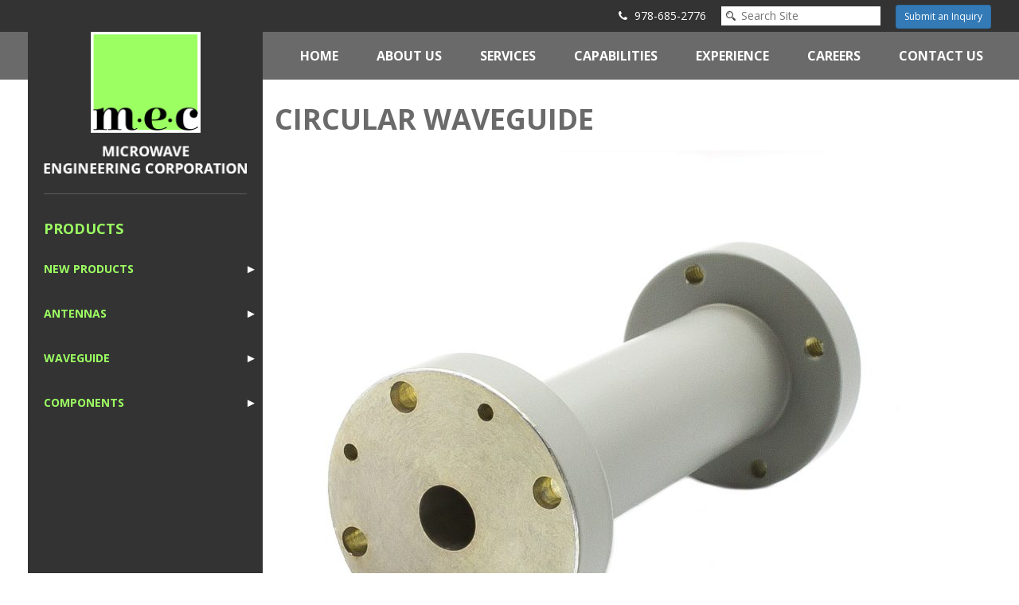

--- FILE ---
content_type: text/html; charset=UTF-8
request_url: https://microwaveeng.com/product_tag/c40/
body_size: 74404
content:
<!DOCTYPE html>
<html>
<head>
    <meta charset="UTF-8">
    <meta http-equiv="X-UA-Compatible" content="IE=edge">
    <meta name="viewport" content="width=device-width, initial-scale=1,maximum-scale=1">

    <link href="https://fonts.googleapis.com/css?family=Open+Sans:400,700" rel="stylesheet">

    <meta name='robots' content='index, follow, max-image-preview:large, max-snippet:-1, max-video-preview:-1' />
	<style>img:is([sizes="auto" i], [sizes^="auto," i]) { contain-intrinsic-size: 3000px 1500px }</style>
	
	<!-- This site is optimized with the Yoast SEO plugin v26.7 - https://yoast.com/wordpress/plugins/seo/ -->
	<title>C40 Archives - MEC</title>
	<link rel="canonical" href="https://microwaveeng.com/product_tag/c40/" />
	<meta property="og:locale" content="en_US" />
	<meta property="og:type" content="article" />
	<meta property="og:title" content="C40 Archives - MEC" />
	<meta property="og:url" content="https://microwaveeng.com/product_tag/c40/" />
	<meta property="og:site_name" content="MEC" />
	<meta name="twitter:card" content="summary_large_image" />
	<script type="application/ld+json" class="yoast-schema-graph">{"@context":"https://schema.org","@graph":[{"@type":"CollectionPage","@id":"https://microwaveeng.com/product_tag/c40/","url":"https://microwaveeng.com/product_tag/c40/","name":"C40 Archives - MEC","isPartOf":{"@id":"https://microwaveeng.com/#website"},"primaryImageOfPage":{"@id":"https://microwaveeng.com/product_tag/c40/#primaryimage"},"image":{"@id":"https://microwaveeng.com/product_tag/c40/#primaryimage"},"thumbnailUrl":"https://microwaveeng.com/wp-content/uploads/2017/10/A80T9948-e1511209980975.jpg","breadcrumb":{"@id":"https://microwaveeng.com/product_tag/c40/#breadcrumb"},"inLanguage":"en-US"},{"@type":"ImageObject","inLanguage":"en-US","@id":"https://microwaveeng.com/product_tag/c40/#primaryimage","url":"https://microwaveeng.com/wp-content/uploads/2017/10/A80T9948-e1511209980975.jpg","contentUrl":"https://microwaveeng.com/wp-content/uploads/2017/10/A80T9948-e1511209980975.jpg","width":800,"height":800},{"@type":"BreadcrumbList","@id":"https://microwaveeng.com/product_tag/c40/#breadcrumb","itemListElement":[{"@type":"ListItem","position":1,"name":"Home","item":"https://microwaveeng.com/"},{"@type":"ListItem","position":2,"name":"C40"}]},{"@type":"WebSite","@id":"https://microwaveeng.com/#website","url":"https://microwaveeng.com/","name":"MEC","description":"Microwave Engineering Corporation","potentialAction":[{"@type":"SearchAction","target":{"@type":"EntryPoint","urlTemplate":"https://microwaveeng.com/?s={search_term_string}"},"query-input":{"@type":"PropertyValueSpecification","valueRequired":true,"valueName":"search_term_string"}}],"inLanguage":"en-US"}]}</script>
	<!-- / Yoast SEO plugin. -->


<link rel="alternate" type="application/rss+xml" title="MEC &raquo; C40 Product Tag Feed" href="https://microwaveeng.com/product_tag/c40/feed/" />
		<!-- This site uses the Google Analytics by MonsterInsights plugin v9.11.1 - Using Analytics tracking - https://www.monsterinsights.com/ -->
		<!-- Note: MonsterInsights is not currently configured on this site. The site owner needs to authenticate with Google Analytics in the MonsterInsights settings panel. -->
					<!-- No tracking code set -->
				<!-- / Google Analytics by MonsterInsights -->
		<script type="text/javascript">
/* <![CDATA[ */
window._wpemojiSettings = {"baseUrl":"https:\/\/s.w.org\/images\/core\/emoji\/15.0.3\/72x72\/","ext":".png","svgUrl":"https:\/\/s.w.org\/images\/core\/emoji\/15.0.3\/svg\/","svgExt":".svg","source":{"concatemoji":"https:\/\/microwaveeng.com\/wp-includes\/js\/wp-emoji-release.min.js?ver=6.7.1"}};
/*! This file is auto-generated */
!function(i,n){var o,s,e;function c(e){try{var t={supportTests:e,timestamp:(new Date).valueOf()};sessionStorage.setItem(o,JSON.stringify(t))}catch(e){}}function p(e,t,n){e.clearRect(0,0,e.canvas.width,e.canvas.height),e.fillText(t,0,0);var t=new Uint32Array(e.getImageData(0,0,e.canvas.width,e.canvas.height).data),r=(e.clearRect(0,0,e.canvas.width,e.canvas.height),e.fillText(n,0,0),new Uint32Array(e.getImageData(0,0,e.canvas.width,e.canvas.height).data));return t.every(function(e,t){return e===r[t]})}function u(e,t,n){switch(t){case"flag":return n(e,"\ud83c\udff3\ufe0f\u200d\u26a7\ufe0f","\ud83c\udff3\ufe0f\u200b\u26a7\ufe0f")?!1:!n(e,"\ud83c\uddfa\ud83c\uddf3","\ud83c\uddfa\u200b\ud83c\uddf3")&&!n(e,"\ud83c\udff4\udb40\udc67\udb40\udc62\udb40\udc65\udb40\udc6e\udb40\udc67\udb40\udc7f","\ud83c\udff4\u200b\udb40\udc67\u200b\udb40\udc62\u200b\udb40\udc65\u200b\udb40\udc6e\u200b\udb40\udc67\u200b\udb40\udc7f");case"emoji":return!n(e,"\ud83d\udc26\u200d\u2b1b","\ud83d\udc26\u200b\u2b1b")}return!1}function f(e,t,n){var r="undefined"!=typeof WorkerGlobalScope&&self instanceof WorkerGlobalScope?new OffscreenCanvas(300,150):i.createElement("canvas"),a=r.getContext("2d",{willReadFrequently:!0}),o=(a.textBaseline="top",a.font="600 32px Arial",{});return e.forEach(function(e){o[e]=t(a,e,n)}),o}function t(e){var t=i.createElement("script");t.src=e,t.defer=!0,i.head.appendChild(t)}"undefined"!=typeof Promise&&(o="wpEmojiSettingsSupports",s=["flag","emoji"],n.supports={everything:!0,everythingExceptFlag:!0},e=new Promise(function(e){i.addEventListener("DOMContentLoaded",e,{once:!0})}),new Promise(function(t){var n=function(){try{var e=JSON.parse(sessionStorage.getItem(o));if("object"==typeof e&&"number"==typeof e.timestamp&&(new Date).valueOf()<e.timestamp+604800&&"object"==typeof e.supportTests)return e.supportTests}catch(e){}return null}();if(!n){if("undefined"!=typeof Worker&&"undefined"!=typeof OffscreenCanvas&&"undefined"!=typeof URL&&URL.createObjectURL&&"undefined"!=typeof Blob)try{var e="postMessage("+f.toString()+"("+[JSON.stringify(s),u.toString(),p.toString()].join(",")+"));",r=new Blob([e],{type:"text/javascript"}),a=new Worker(URL.createObjectURL(r),{name:"wpTestEmojiSupports"});return void(a.onmessage=function(e){c(n=e.data),a.terminate(),t(n)})}catch(e){}c(n=f(s,u,p))}t(n)}).then(function(e){for(var t in e)n.supports[t]=e[t],n.supports.everything=n.supports.everything&&n.supports[t],"flag"!==t&&(n.supports.everythingExceptFlag=n.supports.everythingExceptFlag&&n.supports[t]);n.supports.everythingExceptFlag=n.supports.everythingExceptFlag&&!n.supports.flag,n.DOMReady=!1,n.readyCallback=function(){n.DOMReady=!0}}).then(function(){return e}).then(function(){var e;n.supports.everything||(n.readyCallback(),(e=n.source||{}).concatemoji?t(e.concatemoji):e.wpemoji&&e.twemoji&&(t(e.twemoji),t(e.wpemoji)))}))}((window,document),window._wpemojiSettings);
/* ]]> */
</script>
<style id='wp-emoji-styles-inline-css' type='text/css'>

	img.wp-smiley, img.emoji {
		display: inline !important;
		border: none !important;
		box-shadow: none !important;
		height: 1em !important;
		width: 1em !important;
		margin: 0 0.07em !important;
		vertical-align: -0.1em !important;
		background: none !important;
		padding: 0 !important;
	}
</style>
<link rel='stylesheet' id='wp-block-library-css' href='https://microwaveeng.com/wp-includes/css/dist/block-library/style.min.css?ver=6.7.1' type='text/css' media='all' />
<style id='classic-theme-styles-inline-css' type='text/css'>
/*! This file is auto-generated */
.wp-block-button__link{color:#fff;background-color:#32373c;border-radius:9999px;box-shadow:none;text-decoration:none;padding:calc(.667em + 2px) calc(1.333em + 2px);font-size:1.125em}.wp-block-file__button{background:#32373c;color:#fff;text-decoration:none}
</style>
<style id='global-styles-inline-css' type='text/css'>
:root{--wp--preset--aspect-ratio--square: 1;--wp--preset--aspect-ratio--4-3: 4/3;--wp--preset--aspect-ratio--3-4: 3/4;--wp--preset--aspect-ratio--3-2: 3/2;--wp--preset--aspect-ratio--2-3: 2/3;--wp--preset--aspect-ratio--16-9: 16/9;--wp--preset--aspect-ratio--9-16: 9/16;--wp--preset--color--black: #000000;--wp--preset--color--cyan-bluish-gray: #abb8c3;--wp--preset--color--white: #ffffff;--wp--preset--color--pale-pink: #f78da7;--wp--preset--color--vivid-red: #cf2e2e;--wp--preset--color--luminous-vivid-orange: #ff6900;--wp--preset--color--luminous-vivid-amber: #fcb900;--wp--preset--color--light-green-cyan: #7bdcb5;--wp--preset--color--vivid-green-cyan: #00d084;--wp--preset--color--pale-cyan-blue: #8ed1fc;--wp--preset--color--vivid-cyan-blue: #0693e3;--wp--preset--color--vivid-purple: #9b51e0;--wp--preset--gradient--vivid-cyan-blue-to-vivid-purple: linear-gradient(135deg,rgba(6,147,227,1) 0%,rgb(155,81,224) 100%);--wp--preset--gradient--light-green-cyan-to-vivid-green-cyan: linear-gradient(135deg,rgb(122,220,180) 0%,rgb(0,208,130) 100%);--wp--preset--gradient--luminous-vivid-amber-to-luminous-vivid-orange: linear-gradient(135deg,rgba(252,185,0,1) 0%,rgba(255,105,0,1) 100%);--wp--preset--gradient--luminous-vivid-orange-to-vivid-red: linear-gradient(135deg,rgba(255,105,0,1) 0%,rgb(207,46,46) 100%);--wp--preset--gradient--very-light-gray-to-cyan-bluish-gray: linear-gradient(135deg,rgb(238,238,238) 0%,rgb(169,184,195) 100%);--wp--preset--gradient--cool-to-warm-spectrum: linear-gradient(135deg,rgb(74,234,220) 0%,rgb(151,120,209) 20%,rgb(207,42,186) 40%,rgb(238,44,130) 60%,rgb(251,105,98) 80%,rgb(254,248,76) 100%);--wp--preset--gradient--blush-light-purple: linear-gradient(135deg,rgb(255,206,236) 0%,rgb(152,150,240) 100%);--wp--preset--gradient--blush-bordeaux: linear-gradient(135deg,rgb(254,205,165) 0%,rgb(254,45,45) 50%,rgb(107,0,62) 100%);--wp--preset--gradient--luminous-dusk: linear-gradient(135deg,rgb(255,203,112) 0%,rgb(199,81,192) 50%,rgb(65,88,208) 100%);--wp--preset--gradient--pale-ocean: linear-gradient(135deg,rgb(255,245,203) 0%,rgb(182,227,212) 50%,rgb(51,167,181) 100%);--wp--preset--gradient--electric-grass: linear-gradient(135deg,rgb(202,248,128) 0%,rgb(113,206,126) 100%);--wp--preset--gradient--midnight: linear-gradient(135deg,rgb(2,3,129) 0%,rgb(40,116,252) 100%);--wp--preset--font-size--small: 13px;--wp--preset--font-size--medium: 20px;--wp--preset--font-size--large: 36px;--wp--preset--font-size--x-large: 42px;--wp--preset--spacing--20: 0.44rem;--wp--preset--spacing--30: 0.67rem;--wp--preset--spacing--40: 1rem;--wp--preset--spacing--50: 1.5rem;--wp--preset--spacing--60: 2.25rem;--wp--preset--spacing--70: 3.38rem;--wp--preset--spacing--80: 5.06rem;--wp--preset--shadow--natural: 6px 6px 9px rgba(0, 0, 0, 0.2);--wp--preset--shadow--deep: 12px 12px 50px rgba(0, 0, 0, 0.4);--wp--preset--shadow--sharp: 6px 6px 0px rgba(0, 0, 0, 0.2);--wp--preset--shadow--outlined: 6px 6px 0px -3px rgba(255, 255, 255, 1), 6px 6px rgba(0, 0, 0, 1);--wp--preset--shadow--crisp: 6px 6px 0px rgba(0, 0, 0, 1);}:where(.is-layout-flex){gap: 0.5em;}:where(.is-layout-grid){gap: 0.5em;}body .is-layout-flex{display: flex;}.is-layout-flex{flex-wrap: wrap;align-items: center;}.is-layout-flex > :is(*, div){margin: 0;}body .is-layout-grid{display: grid;}.is-layout-grid > :is(*, div){margin: 0;}:where(.wp-block-columns.is-layout-flex){gap: 2em;}:where(.wp-block-columns.is-layout-grid){gap: 2em;}:where(.wp-block-post-template.is-layout-flex){gap: 1.25em;}:where(.wp-block-post-template.is-layout-grid){gap: 1.25em;}.has-black-color{color: var(--wp--preset--color--black) !important;}.has-cyan-bluish-gray-color{color: var(--wp--preset--color--cyan-bluish-gray) !important;}.has-white-color{color: var(--wp--preset--color--white) !important;}.has-pale-pink-color{color: var(--wp--preset--color--pale-pink) !important;}.has-vivid-red-color{color: var(--wp--preset--color--vivid-red) !important;}.has-luminous-vivid-orange-color{color: var(--wp--preset--color--luminous-vivid-orange) !important;}.has-luminous-vivid-amber-color{color: var(--wp--preset--color--luminous-vivid-amber) !important;}.has-light-green-cyan-color{color: var(--wp--preset--color--light-green-cyan) !important;}.has-vivid-green-cyan-color{color: var(--wp--preset--color--vivid-green-cyan) !important;}.has-pale-cyan-blue-color{color: var(--wp--preset--color--pale-cyan-blue) !important;}.has-vivid-cyan-blue-color{color: var(--wp--preset--color--vivid-cyan-blue) !important;}.has-vivid-purple-color{color: var(--wp--preset--color--vivid-purple) !important;}.has-black-background-color{background-color: var(--wp--preset--color--black) !important;}.has-cyan-bluish-gray-background-color{background-color: var(--wp--preset--color--cyan-bluish-gray) !important;}.has-white-background-color{background-color: var(--wp--preset--color--white) !important;}.has-pale-pink-background-color{background-color: var(--wp--preset--color--pale-pink) !important;}.has-vivid-red-background-color{background-color: var(--wp--preset--color--vivid-red) !important;}.has-luminous-vivid-orange-background-color{background-color: var(--wp--preset--color--luminous-vivid-orange) !important;}.has-luminous-vivid-amber-background-color{background-color: var(--wp--preset--color--luminous-vivid-amber) !important;}.has-light-green-cyan-background-color{background-color: var(--wp--preset--color--light-green-cyan) !important;}.has-vivid-green-cyan-background-color{background-color: var(--wp--preset--color--vivid-green-cyan) !important;}.has-pale-cyan-blue-background-color{background-color: var(--wp--preset--color--pale-cyan-blue) !important;}.has-vivid-cyan-blue-background-color{background-color: var(--wp--preset--color--vivid-cyan-blue) !important;}.has-vivid-purple-background-color{background-color: var(--wp--preset--color--vivid-purple) !important;}.has-black-border-color{border-color: var(--wp--preset--color--black) !important;}.has-cyan-bluish-gray-border-color{border-color: var(--wp--preset--color--cyan-bluish-gray) !important;}.has-white-border-color{border-color: var(--wp--preset--color--white) !important;}.has-pale-pink-border-color{border-color: var(--wp--preset--color--pale-pink) !important;}.has-vivid-red-border-color{border-color: var(--wp--preset--color--vivid-red) !important;}.has-luminous-vivid-orange-border-color{border-color: var(--wp--preset--color--luminous-vivid-orange) !important;}.has-luminous-vivid-amber-border-color{border-color: var(--wp--preset--color--luminous-vivid-amber) !important;}.has-light-green-cyan-border-color{border-color: var(--wp--preset--color--light-green-cyan) !important;}.has-vivid-green-cyan-border-color{border-color: var(--wp--preset--color--vivid-green-cyan) !important;}.has-pale-cyan-blue-border-color{border-color: var(--wp--preset--color--pale-cyan-blue) !important;}.has-vivid-cyan-blue-border-color{border-color: var(--wp--preset--color--vivid-cyan-blue) !important;}.has-vivid-purple-border-color{border-color: var(--wp--preset--color--vivid-purple) !important;}.has-vivid-cyan-blue-to-vivid-purple-gradient-background{background: var(--wp--preset--gradient--vivid-cyan-blue-to-vivid-purple) !important;}.has-light-green-cyan-to-vivid-green-cyan-gradient-background{background: var(--wp--preset--gradient--light-green-cyan-to-vivid-green-cyan) !important;}.has-luminous-vivid-amber-to-luminous-vivid-orange-gradient-background{background: var(--wp--preset--gradient--luminous-vivid-amber-to-luminous-vivid-orange) !important;}.has-luminous-vivid-orange-to-vivid-red-gradient-background{background: var(--wp--preset--gradient--luminous-vivid-orange-to-vivid-red) !important;}.has-very-light-gray-to-cyan-bluish-gray-gradient-background{background: var(--wp--preset--gradient--very-light-gray-to-cyan-bluish-gray) !important;}.has-cool-to-warm-spectrum-gradient-background{background: var(--wp--preset--gradient--cool-to-warm-spectrum) !important;}.has-blush-light-purple-gradient-background{background: var(--wp--preset--gradient--blush-light-purple) !important;}.has-blush-bordeaux-gradient-background{background: var(--wp--preset--gradient--blush-bordeaux) !important;}.has-luminous-dusk-gradient-background{background: var(--wp--preset--gradient--luminous-dusk) !important;}.has-pale-ocean-gradient-background{background: var(--wp--preset--gradient--pale-ocean) !important;}.has-electric-grass-gradient-background{background: var(--wp--preset--gradient--electric-grass) !important;}.has-midnight-gradient-background{background: var(--wp--preset--gradient--midnight) !important;}.has-small-font-size{font-size: var(--wp--preset--font-size--small) !important;}.has-medium-font-size{font-size: var(--wp--preset--font-size--medium) !important;}.has-large-font-size{font-size: var(--wp--preset--font-size--large) !important;}.has-x-large-font-size{font-size: var(--wp--preset--font-size--x-large) !important;}
:where(.wp-block-post-template.is-layout-flex){gap: 1.25em;}:where(.wp-block-post-template.is-layout-grid){gap: 1.25em;}
:where(.wp-block-columns.is-layout-flex){gap: 2em;}:where(.wp-block-columns.is-layout-grid){gap: 2em;}
:root :where(.wp-block-pullquote){font-size: 1.5em;line-height: 1.6;}
</style>
<link rel='stylesheet' id='categories-images-styles-css' href='https://microwaveeng.com/wp-content/plugins/categories-images/assets/css/zci-styles.css?ver=3.3.1' type='text/css' media='all' />
<link rel='stylesheet' id='bootstrap-css' href='https://microwaveeng.com/wp-content/themes/mec/assets/css/bootstrap.min.css?ver=1.0' type='text/css' media='all' />
<link rel='stylesheet' id='owl-css' href='https://microwaveeng.com/wp-content/themes/mec/assets/css/owl.carousel.min.css?ver=1.0' type='text/css' media='all' />
<link rel='stylesheet' id='jquery.fancybox.min-css' href='https://microwaveeng.com/wp-content/themes/mec/assets/css/jquery.fancybox.min.css?ver=1.0' type='text/css' media='all' />
<link rel='stylesheet' id='font-awesome-css' href='https://microwaveeng.com/wp-content/themes/mec/assets/css/font-awesome.min.css?ver=1.0' type='text/css' media='all' />
<link rel='stylesheet' id='main-css' href='https://microwaveeng.com/wp-content/themes/mec/assets/css/main.css?ver=1.0' type='text/css' media='all' />
<link rel='stylesheet' id='slb_core-css' href='https://microwaveeng.com/wp-content/plugins/simple-lightbox/client/css/app.css?ver=2.9.4' type='text/css' media='all' />
<script type="text/javascript" src="https://microwaveeng.com/wp-includes/js/jquery/jquery.min.js?ver=3.7.1" id="jquery-core-js"></script>
<script type="text/javascript" src="https://microwaveeng.com/wp-includes/js/jquery/jquery-migrate.min.js?ver=3.4.1" id="jquery-migrate-js"></script>
<script type="text/javascript" src="https://microwaveeng.com/wp-content/themes/mec/assets/js/bootstrap.min.js?ver=1.0" id="bootstrap-js"></script>
<script type="text/javascript" src="https://microwaveeng.com/wp-content/themes/mec/assets/js/owl.carousel.min.js?ver=1.0" id="owl-js"></script>
<script type="text/javascript" src="https://microwaveeng.com/wp-content/themes/mec/assets/js/jquery.fancybox.min.js?ver=1.0" id="jquery.fancybox.min-js"></script>
<script type="text/javascript" src="https://microwaveeng.com/wp-content/themes/mec/assets/js/main.js?ver=1.0" id="main-js"></script>
<link rel="https://api.w.org/" href="https://microwaveeng.com/wp-json/" /><link rel="EditURI" type="application/rsd+xml" title="RSD" href="https://microwaveeng.com/xmlrpc.php?rsd" />
<meta name="generator" content="WordPress 6.7.1" />
<style type='text/css'>
#widget-collapscat-2-top li a {
            display:block;
            text-decoration:none;
            margin:0;
            width:100%;
            padding:0 10em 0 1em;
            }
#widget-collapscat-2-top.collapsing-cat.categories, #widget-collapscat-2-top li.collapsing-cat.categories ul {
margin-left:0;
padding:0;

}
#widget-collapscat-2-top li li a {
padding-left:1em;
}
#widget-collapscat-2-top li li li a {
padding-left:2em;
}
#widget-collapscat-2-top li a:hover {
            text-decoration:none;
          }
#widget-collapscat-2-top span.collapsing-cat.categories {
        border:0;
        padding:0; 
        margin:0; 
        cursor:pointer;
}

#widget-collapscat-2-top li.widget_collapscat h2 span.sym {float:right;padding:0 .5em}
#widget-collapscat-2-top li.collapsing-cat.categories.self a {
 font-weight:bold;
}
#widget-collapscat-2-top:before {content:'';} 
#widget-collapscat-2-top li.collapsing-cat.categories {
list-style-type:none;
}
#widget-collapscat-2-top li.collapsing-cat.categories.item:before, 
  #widget-collapscat-2-top li.collapsing-cat.categories:before {
       content:'';
  } 
#widget-collapscat-2-top  li.collapsing-cat.categories .sym {
   cursor:pointer;
   font-size:1.1em;
   font-family:Arial, Helvetica;
    float:left;
    padding-right:5px;
}</style>
<link rel="icon" href="https://microwaveeng.com/wp-content/uploads/2017/09/logo-small.jpg" sizes="32x32" />
<link rel="icon" href="https://microwaveeng.com/wp-content/uploads/2017/09/logo-small.jpg" sizes="192x192" />
<link rel="apple-touch-icon" href="https://microwaveeng.com/wp-content/uploads/2017/09/logo-small.jpg" />
<meta name="msapplication-TileImage" content="https://microwaveeng.com/wp-content/uploads/2017/09/logo-small.jpg" />
		<style type="text/css" id="wp-custom-css">
			#header .header-bottom .navbar-default ul.navbar-nav li {
	margin-left: 24px;
}		</style>
		</head>
<body data-rsssl=1 class="archive tax-product_tag term-c40 term-1347">

<header id="header">
    <div class="header-top">
        <div class="container">
            <div class="row ">
                <div class="col-md-12">
                    <div class="contacts">
                                                    <span class="phone"><i class="fa fa-phone"></i> 978-685-2776</span>
                                            </div>
                    <div class="search">
                        <form role="search" method="get" action="https://microwaveeng.com/">
                            <input type="search" placeholder="Search Site" value="" name="s">
                            <button></button>
                        </form>
                    </div>
                    <div class="submit-inquiry">
                        <a href="https://microwaveeng.com/submit-an-inquiry/" class="btn btn-sm btn-primary">Submit an Inquiry</a>
                    </div>
                </div>
            </div>
        </div>
    </div>
    <div class="header-bottom">
        <div class="container">
            <div class="row">
                <div class="col-md-9 col-md-offset-3">
                    <nav class="navbar navbar-default" role="navigation">
                        <!-- Brand and toggle get grouped for better mobile display -->
                        <div class="navbar-header">
                            <button type="button" class="navbar-toggle" data-toggle="collapse" data-target="#bs-example-navbar-collapse-1"></button>
                        </div>

                        <div id="bs-example-navbar-collapse-1" class="collapse navbar-collapse"><ul id="menu-main-menu" class="nav navbar-nav"><li itemscope="itemscope" itemtype="https://www.schema.org/SiteNavigationElement" id="menu-item-4" class="menu-item menu-item-type-custom menu-item-object-custom menu-item-home menu-item-4"><a title="Home" href="https://microwaveeng.com/">Home</a></li>
<li itemscope="itemscope" itemtype="https://www.schema.org/SiteNavigationElement" id="menu-item-102" class="menu-item menu-item-type-post_type menu-item-object-page menu-item-102"><a title="About Us" href="https://microwaveeng.com/about-us/">About Us</a></li>
<li itemscope="itemscope" itemtype="https://www.schema.org/SiteNavigationElement" id="menu-item-103" class="menu-item menu-item-type-post_type menu-item-object-page menu-item-103"><a title="Services" href="https://microwaveeng.com/services/">Services</a></li>
<li itemscope="itemscope" itemtype="https://www.schema.org/SiteNavigationElement" id="menu-item-183" class="menu-item menu-item-type-post_type menu-item-object-page menu-item-183"><a title="Capabilities" href="https://microwaveeng.com/capabilities/">Capabilities</a></li>
<li itemscope="itemscope" itemtype="https://www.schema.org/SiteNavigationElement" id="menu-item-184" class="menu-item menu-item-type-post_type menu-item-object-page menu-item-184"><a title="Experience" href="https://microwaveeng.com/experience/">Experience</a></li>
<li itemscope="itemscope" itemtype="https://www.schema.org/SiteNavigationElement" id="menu-item-1397" class="menu-item menu-item-type-post_type menu-item-object-page menu-item-1397"><a title="Careers" href="https://microwaveeng.com/careers/">Careers</a></li>
<li itemscope="itemscope" itemtype="https://www.schema.org/SiteNavigationElement" id="menu-item-104" class="menu-item menu-item-type-post_type menu-item-object-page menu-item-104"><a title="Contact Us" href="https://microwaveeng.com/contact-us/">Contact Us</a></li>
</ul></div>                    </nav>
                </div>
            </div>
        </div>
    </div>
</header>
<main id="content">
    <div class="container">
        <div class="row">
            <div class="col-md-3">
                <div id="left-sidebar">
                    <div class="sidebar-bg"></div>
                                            <div class="logo">
                            <a href="https://microwaveeng.com/">
                                <img src="https://microwaveeng.com/wp-content/uploads/2017/09/logo.png" alt="">
                            </a>
                        </div>
                                        <div class="widgets">
                        <div id="collapscat-2" class="widget widget_collapscat"><h2 class="widget-title">Products</h2>
<ul id='widget-collapscat-2-top' class='collapsing-cat categories list'>
      <li class='collapsing-cat categories expandable'><span class='collapsing-cat collapsing-icon  categories expand'><span class='sym'>&#x25BA;</span></span><a href='https://microwaveeng.com/product_category/new-products/' title="COMING SOON!">New Products</a>1
     <div id='collapsCat-9:2' style="display:none">
        </div>
      </li> <!-- ending category -->
      <li class='collapsing-cat categories expandable'><span class='collapsing-cat collapsing-icon  categories expand'><span class='sym'>&#x25BA;</span></span><a href='https://microwaveeng.com/product_category/antennas/' title="View all posts filed under Antennas">Antennas</a>1
     <div id='collapsCat-8:2' style="display:none">
<ul><li class='collapsing-cat categories expandable'><span class='collapsing-cat collapsing-icon  categories expand'><span class='sym'>&#x25BA;</span></span><a href='https://microwaveeng.com/product_category/horn-antennas/' title="View all posts filed under Horn Antennas">Horn Antennas</a>
<div id='collapsCat-35:2' style="display:none">
<ul><li class='collapsing-cat categories expandable'><span class='collapsing-cat collapsing-icon  categories expand'><span class='sym'>&#x25BA;</span></span><a href='https://microwaveeng.com/product_category/quad-ridge-horn-antennas/' title="View all posts filed under Quad-Ridge Horn Antennas">Quad-Ridge Horn Antennas</a>
<div id='collapsCat-1366:2' style="display:none">
          </div>
         </li> <!-- ending subcategory -->
</ul>          </div>
         </li> <!-- ending subcategory -->
<li class='collapsing-cat categories expandable'><span class='collapsing-cat collapsing-icon  categories expand'><span class='sym'>&#x25BA;</span></span><a href='https://microwaveeng.com/product_category/spiral-antennas/' title="View all posts filed under Spiral Antennas">Spiral Antennas</a>
<div id='collapsCat-12:2' style="display:none">
          </div>
         </li> <!-- ending subcategory -->
</ul>        </div>
      </li> <!-- ending category -->
      <li class='collapsing-cat categories expandable'><span class='collapsing-cat collapsing-icon  categories expand'><span class='sym'>&#x25BA;</span></span><a href='https://microwaveeng.com/product_category/waveguide/' title="View all posts filed under Waveguide">Waveguide</a>1
     <div id='collapsCat-6:2' style="display:none">
<ul><li class='collapsing-cat categories expandable'><span class='collapsing-cat collapsing-icon  categories expand'><span class='sym'>&#x25BA;</span></span><a href='https://microwaveeng.com/product_category/rectangular-waveguide/' title="View all posts filed under Rectangular Waveguide">Rectangular Waveguide</a>
<div id='collapsCat-16:2' style="display:none">
          </div>
         </li> <!-- ending subcategory -->
<li class='collapsing-cat categories expandable'><span class='collapsing-cat collapsing-icon  categories expand'><span class='sym'>&#x25BA;</span></span><a href='https://microwaveeng.com/product_category/double-ridge-waveguide/' title="View all posts filed under Double-Ridge Waveguide">Double-Ridge Waveguide</a>
<div id='collapsCat-19:2' style="display:none">
          </div>
         </li> <!-- ending subcategory -->
<li class='collapsing-cat categories expandable'><span class='collapsing-cat collapsing-icon  categories expand'><span class='sym'>&#x25BA;</span></span><a href='https://microwaveeng.com/product_category/flexible-waveguide/' title="View all posts filed under Flexible Waveguide">Flexible Waveguide</a>
<div id='collapsCat-23:2' style="display:none">
          </div>
         </li> <!-- ending subcategory -->
</ul>        </div>
      </li> <!-- ending category -->
      <li class='collapsing-cat categories expandable'><span class='collapsing-cat collapsing-icon  categories expand'><span class='sym'>&#x25BA;</span></span><a href='https://microwaveeng.com/product_category/components/' title="View all posts filed under Components">Components</a>1
     <div id='collapsCat-1409:2' style="display:none">
<ul><li class='collapsing-cat categories expandable'><span class='collapsing-cat collapsing-icon  categories expand'><span class='sym'>&#x25BA;</span></span><a href='https://microwaveeng.com/product_category/filters/' title="View all posts filed under FIlters">FIlters</a>
<div id='collapsCat-25:2' style="display:none">
          </div>
         </li> <!-- ending subcategory -->
<li class='collapsing-cat categories expandable'><span class='collapsing-cat collapsing-icon  categories expand'><span class='sym'>&#x25BA;</span></span><a href='https://microwaveeng.com/product_category/arrays-feed-networks/' title="View all posts filed under Arrays and Feed Networks">Arrays and Feed Networks</a>
<div id='collapsCat-26:2' style="display:none">
          </div>
         </li> <!-- ending subcategory -->
<li class='collapsing-cat categories expandable'><span class='collapsing-cat collapsing-icon  categories expand'><span class='sym'>&#x25BA;</span></span><a href='https://microwaveeng.com/product_category/pressure-window/' title="View all posts filed under Pressure Windows">Pressure Windows</a>
<div id='collapsCat-1399:2' style="display:none">
          </div>
         </li> <!-- ending subcategory -->
<li class='collapsing-cat categories expandable'><span class='collapsing-cat collapsing-icon  categories expand'><span class='sym'>&#x25BA;</span></span><a href='https://microwaveeng.com/product_category/terminations/' title="View all posts filed under Terminations">Terminations</a>
<div id='collapsCat-1410:2' style="display:none">
<ul><li class='collapsing-cat categories expandable'><span class='collapsing-cat collapsing-icon  categories expand'><span class='sym'>&#x25BA;</span></span><a href='https://microwaveeng.com/product_category/matched-terminations-dummy-loads/' title="View all posts filed under Rectangular Terminations">Rectangular Terminations</a>
<div id='collapsCat-47:2' style="display:none">
          </div>
         </li> <!-- ending subcategory -->
</ul>          </div>
         </li> <!-- ending subcategory -->
<li class='collapsing-cat categories expandable'><span class='collapsing-cat collapsing-icon  categories expand'><span class='sym'>&#x25BA;</span></span><a href='https://microwaveeng.com/product_category/couplers/' title="View all posts filed under Couplers">Couplers</a>
<div id='collapsCat-1411:2' style="display:none">
          </div>
         </li> <!-- ending subcategory -->
<li class='collapsing-cat categories expandable'><span class='collapsing-cat collapsing-icon  categories expand'><span class='sym'>&#x25BA;</span></span><a href='https://microwaveeng.com/product_category/adapters-and-transitions/' title="View all posts filed under Adapters and Transitions">Adapters and Transitions</a>
<div id='collapsCat-1413:2' style="display:none">
          </div>
         </li> <!-- ending subcategory -->
<li class='collapsing-cat categories expandable'><span class='collapsing-cat collapsing-icon  categories expand'><span class='sym'>&#x25BA;</span></span><a href='https://microwaveeng.com/product_category/attenuators/' title="View all posts filed under Attenuators">Attenuators</a>
<div id='collapsCat-1416:2' style="display:none">
          </div>
         </li> <!-- ending subcategory -->
<li class='collapsing-cat categories expandable'><span class='collapsing-cat collapsing-icon  categories expand'><span class='sym'>&#x25BA;</span></span><a href='https://microwaveeng.com/product_category/power-dividers-combiners/' title="View all posts filed under Combiners, Dividers, &amp; Hybrids">Combiners, Dividers, &amp; Hybrids</a>
<div id='collapsCat-1412:2' style="display:none">
          </div>
         </li> <!-- ending subcategory -->
<li class='collapsing-cat categories expandable'><span class='collapsing-cat collapsing-icon  categories expand'><span class='sym'>&#x25BA;</span></span><a href='https://microwaveeng.com/product_category/power-samplers/' title="View all posts filed under Power Samplers">Power Samplers</a>
<div id='collapsCat-1415:2' style="display:none">
          </div>
         </li> <!-- ending subcategory -->
<li class='collapsing-cat categories expandable'><span class='collapsing-cat collapsing-icon  categories expand'><span class='sym'>&#x25BA;</span></span><a href='https://microwaveeng.com/product_category/sliding-and-fixed-mismatches/' title="View all posts filed under Sliding and Fixed Mismatches">Sliding and Fixed Mismatches</a>
<div id='collapsCat-1414:2' style="display:none">
          </div>
         </li> <!-- ending subcategory -->
</ul>        </div>
      </li> <!-- ending category -->
<li style='display:none'><script type="text/javascript">
// <![CDATA[
/* These variables are part of the Collapsing Categories Plugin 
      *  Version: 2.0.9
      *  $Id: collapscat.php 1715340 2017-08-18 14:22:21Z robfelty $
      * Copyright 2007 Robert Felty (robfelty.com)
      */
var expandSym='&#x25BA;';
var collapseSym='&#x25BC;';
try { collapsItems['catTest'] = 'test'; } catch (err) { collapsItems = new Object(); }
collapsItems['collapsCat-9:2'] = '<ul><li class=\'collapsing-cat categories item\'><a href=\'https://microwaveeng.com/product/dual-circularly-polarized-omnidirectional-antenna-ku-band/\' title=\'Dual Circularly Polarized Omni Antenna\'>Dual Circularly Polarized Omni Antenna</a></li><li class=\'collapsing-cat categories item\'><a href=\'https://microwaveeng.com/product/gysel-divider-combiner/\' title=\'Gysel High Power Divider/Combiner\'>Gysel High Power Divider/Combiner</a></li><li class=\'collapsing-cat categories item\'><a href=\'https://microwaveeng.com/product/ena-pna-waveguide-calibration-kits/\' title=\'ENA/PNA Waveguide Calibration Kits\'>ENA/PNA Waveguide Calibration Kits</a></li><li class=\'collapsing-cat categories item\'><a href=\'https://microwaveeng.com/product/spot-focus-lens-horn-antenna/\' title=\'Spot Focus Lens Horn Antenna\'>Spot Focus Lens Horn Antenna</a></li><li class=\'collapsing-cat categories item\'><a href=\'https://microwaveeng.com/product/180-high-power-coaxial-hybrids/\' title=\'180° High Power Coaxial Hybrids\'>180° High Power Coaxial Hybrids</a></li><li class=\'collapsing-cat categories item\'><a href=\'https://microwaveeng.com/product/emc-antenna-systems/\' title=\'EMC Antenna Systems\'>EMC Antenna Systems</a></li><li class=\'collapsing-cat categories item\'><a href=\'https://microwaveeng.com/product/patch-array-antenna/\' title=\'Patch Array Antennas\'>Patch Array Antennas</a></li><li class=\'collapsing-cat categories item\'><a href=\'https://microwaveeng.com/product/slot-array-antennas/\' title=\'Slot Array Antennas\'>Slot Array Antennas</a></li></ul>';
collapsItems['collapsCat-1366:2'] = '<ul><li class=\'collapsing-cat categories item\'><a href=\'https://microwaveeng.com/product/circularly-polarized-quad-ridge-horn-antennas/\' title=\'Circularly Polarized Quad-Ridge Horn Antennas\'>Circularly Polarized Quad-Ridge Horn Antennas</a></li><li class=\'collapsing-cat categories item\'><a href=\'https://microwaveeng.com/product/dual-linear-polarized-quad-ridge-horn-antennas/\' title=\'Dual-Linear Polarized Quad-Ridge Horn Antennas\'>Dual-Linear Polarized Quad-Ridge Horn Antennas</a></li></ul>';
collapsItems['collapsCat-35:2'] = '<li class=\'collapsing-cat categories item\'><a href=\'https://microwaveeng.com/product/spot-focus-lens-horn-antenna/\' title=\'Spot Focus Lens Horn Antenna\'>Spot Focus Lens Horn Antenna</a></li><li class=\'collapsing-cat categories item\'><a href=\'https://microwaveeng.com/product/standard-gain-horn-antennas/\' title=\'Standard Gain Horn Antennas\'>Standard Gain Horn Antennas</a></li><li class=\'collapsing-cat categories item\'><a href=\'https://microwaveeng.com/product/linearly-polarized-horn-antennas/\' title=\'Linearly Polarized Horn Antennas\'>Linearly Polarized Horn Antennas</a></li><li class=\'collapsing-cat categories item\'><a href=\'https://microwaveeng.com/product/circularly-polarized-horn-antennas/\' title=\'Circularly Polarized Horn Antennas\'>Circularly Polarized Horn Antennas</a></li><li class=\'collapsing-cat categories item\'><a href=\'https://microwaveeng.com/product/corrugated-conical-horn-antennas/\' title=\'Corrugated Conical Horn Antennas\'>Corrugated Conical Horn Antennas</a></li><li class=\'collapsing-cat categories item\'><a href=\'https://microwaveeng.com/product/dual-linear-polarized-horn-antennas/\' title=\'Dual-Linear Polarized Horn Antennas\'>Dual-Linear Polarized Horn Antennas</a></li><li class=\'collapsing-cat categories item\'><a href=\'https://microwaveeng.com/product/dual-circular-polarized-horn-antennas/\' title=\'Dual-Circular Polarized Horn Antennas\'>Dual-Circular Polarized Horn Antennas</a></li><li class=\'collapsing-cat categories item\'><a href=\'https://microwaveeng.com/product/horn-lens-antennas/\' title=\'Horn Lens Antennas\'>Horn Lens Antennas</a></li><li class=\'collapsing-cat categories item\'><a href=\'https://microwaveeng.com/product/df-horn-antennas/\' title=\'DF Horn Antennas\'>DF Horn Antennas</a></li><li class=\'collapsing-cat categories expandable\'><span class=\'collapsing-cat collapsing-icon  categories expand\'><span class=\'sym\'>&#x25BA;</span></span><a href=\'https://microwaveeng.com/product_category/quad-ridge-horn-antennas/\' title=\"View all posts filed under Quad-Ridge Horn Antennas\">Quad-Ridge Horn Antennas</a><div id=\'collapsCat-1366:2\' style=\"display:none\">          </div>         </li> <!-- ending subcategory -->';
collapsItems['collapsCat-12:2'] = '<ul><li class=\'collapsing-cat categories item\'><a href=\'https://microwaveeng.com/product/amplitude-phase-matched-spiral-antennas/\' title=\'Amplitude &amp; Phase Matched Spiral Antennas\'>Amplitude & Phase Matched Spiral Antennas</a></li><li class=\'collapsing-cat categories item\'><a href=\'https://microwaveeng.com/product/cavity-backed-spiral-antennas/\' title=\'Cavity Backed Spiral Antennas\'>Cavity Backed Spiral Antennas</a></li></ul>';
collapsItems['collapsCat-8:2'] = '<ul><li class=\'collapsing-cat categories expandable\'><span class=\'collapsing-cat collapsing-icon  categories expand\'><span class=\'sym\'>&#x25BA;</span></span><a href=\'https://microwaveeng.com/product_category/horn-antennas/\' title=\"View all posts filed under Horn Antennas\">Horn Antennas</a><div id=\'collapsCat-35:2\' style=\"display:none\"><ul><li class=\'collapsing-cat categories expandable\'><span class=\'collapsing-cat collapsing-icon  categories expand\'><span class=\'sym\'>&#x25BA;</span></span><a href=\'https://microwaveeng.com/product_category/quad-ridge-horn-antennas/\' title=\"View all posts filed under Quad-Ridge Horn Antennas\">Quad-Ridge Horn Antennas</a><div id=\'collapsCat-1366:2\' style=\"display:none\">          </div>         </li> <!-- ending subcategory --></ul>          </div>         </li> <!-- ending subcategory --><li class=\'collapsing-cat categories expandable\'><span class=\'collapsing-cat collapsing-icon  categories expand\'><span class=\'sym\'>&#x25BA;</span></span><a href=\'https://microwaveeng.com/product_category/spiral-antennas/\' title=\"View all posts filed under Spiral Antennas\">Spiral Antennas</a><div id=\'collapsCat-12:2\' style=\"display:none\">          </div>         </li> <!-- ending subcategory --><li class=\'collapsing-cat categories item\'><a href=\'https://microwaveeng.com/product/dual-circularly-polarized-omnidirectional-antenna-ku-band/\' title=\'Dual Circularly Polarized Omni Antenna\'>Dual Circularly Polarized Omni Antenna</a></li><li class=\'collapsing-cat categories item\'><a href=\'https://microwaveeng.com/product/omni-directional-antennas/\' title=\'Omni-Directional Antennas\'>Omni-Directional Antennas</a></li><li class=\'collapsing-cat categories item\'><a href=\'https://microwaveeng.com/product/reflector-antennas/\' title=\'Reflector Antennas\'>Reflector Antennas</a></li><li class=\'collapsing-cat categories item\'><a href=\'https://microwaveeng.com/product/patch-array-antenna/\' title=\'Patch Array Antennas\'>Patch Array Antennas</a></li><li class=\'collapsing-cat categories item\'><a href=\'https://microwaveeng.com/product/slot-array-antennas/\' title=\'Slot Array Antennas\'>Slot Array Antennas</a></li></ul>';
collapsItems['collapsCat-16:2'] = '<ul><li class=\'collapsing-cat categories item\'><a href=\'https://microwaveeng.com/product/rectangular-waveguide-flanges/\' title=\'Rectangular Waveguide &amp; Flanges\'>Rectangular Waveguide & Flanges</a></li><li class=\'collapsing-cat categories item\'><a href=\'https://microwaveeng.com/product/straights-sections-bends-twists/\' title=\'Straight Sections, Bends &amp; Twists\'>Straight Sections, Bends & Twists</a></li></ul>';
collapsItems['collapsCat-19:2'] = '<ul><li class=\'collapsing-cat categories item\'><a href=\'https://microwaveeng.com/product/double-ridge-waveguide-flanges/\' title=\'Double-Ridge Waveguide &amp; Flanges\'>Double-Ridge Waveguide & Flanges</a></li><li class=\'collapsing-cat categories item\'><a href=\'https://microwaveeng.com/product/flatguide-pressure-gaskets/\' title=\'Flatguide Pressure Gaskets\'>Flatguide Pressure Gaskets</a></li><li class=\'collapsing-cat categories item\'><a href=\'https://microwaveeng.com/product/straight-sections-bends-twists/\' title=\'Straight Sections, Bends &amp; Twists\'>Straight Sections, Bends & Twists</a></li></ul>';
collapsItems['collapsCat-23:2'] = '<ul><li class=\'collapsing-cat categories item\'><a href=\'https://microwaveeng.com/product/rectangular-corrugated-waveguide/\' title=\'Rectangular Seamless &amp; Sideseam Corrugated Waveguide\'>Rectangular Seamless & Sideseam Corrugated Waveguide</a></li><li class=\'collapsing-cat categories item\'><a href=\'https://microwaveeng.com/product/rectangular-flexible-twistable-waveguide/\' title=\'Rectangular Flexible-Twistable Waveguide\'>Rectangular Flexible-Twistable Waveguide</a></li><li class=\'collapsing-cat categories item\'><a href=\'https://microwaveeng.com/product/double-ridge-corrugated-twistable-waveguide/\' title=\'Double-Ridge Corrugated &amp; Twistable Waveguide\'>Double-Ridge Corrugated & Twistable Waveguide</a></li></ul>';
collapsItems['collapsCat-6:2'] = '<ul><li class=\'collapsing-cat categories expandable\'><span class=\'collapsing-cat collapsing-icon  categories expand\'><span class=\'sym\'>&#x25BA;</span></span><a href=\'https://microwaveeng.com/product_category/rectangular-waveguide/\' title=\"View all posts filed under Rectangular Waveguide\">Rectangular Waveguide</a><div id=\'collapsCat-16:2\' style=\"display:none\">          </div>         </li> <!-- ending subcategory --><li class=\'collapsing-cat categories expandable\'><span class=\'collapsing-cat collapsing-icon  categories expand\'><span class=\'sym\'>&#x25BA;</span></span><a href=\'https://microwaveeng.com/product_category/double-ridge-waveguide/\' title=\"View all posts filed under Double-Ridge Waveguide\">Double-Ridge Waveguide</a><div id=\'collapsCat-19:2\' style=\"display:none\">          </div>         </li> <!-- ending subcategory --><li class=\'collapsing-cat categories expandable\'><span class=\'collapsing-cat collapsing-icon  categories expand\'><span class=\'sym\'>&#x25BA;</span></span><a href=\'https://microwaveeng.com/product_category/flexible-waveguide/\' title=\"View all posts filed under Flexible Waveguide\">Flexible Waveguide</a><div id=\'collapsCat-23:2\' style=\"display:none\">          </div>         </li> <!-- ending subcategory --><li class=\'collapsing-cat categories item\'><a href=\'https://microwaveeng.com/product/bending-tools/\' title=\'Bending Tools\'>Bending Tools</a></li><li class=\'collapsing-cat categories item\'><a href=\'https://microwaveeng.com/product/waveguide-covers/\' title=\'Waveguide Covers\'>Waveguide Covers</a></li><li class=\'collapsing-cat categories item\'><a href=\'https://microwaveeng.com/product/circular-waveguide/\' title=\'Circular Waveguide\'>Circular Waveguide</a></li><li class=\'collapsing-cat categories item\'><a href=\'https://microwaveeng.com/product/quick-clamps/\' title=\'Quick Clamps\'>Quick Clamps</a></li></ul>';
collapsItems['collapsCat-25:2'] = '<ul><li class=\'collapsing-cat categories item\'><a href=\'https://microwaveeng.com/product/waveguide-harmonic-absorptive-filters/\' title=\'Waveguide  Harmonic Absorptive Filters\'>Waveguide  Harmonic Absorptive Filters</a></li><li class=\'collapsing-cat categories item\'><a href=\'https://microwaveeng.com/product/waveguide-reflective-filters-multiplexers/\' title=\'Rectangular Waveguide Low Pass Filters &amp; Multiplexers\'>Rectangular Waveguide Low Pass Filters & Multiplexers</a></li><li class=\'collapsing-cat categories item\'><a href=\'https://microwaveeng.com/product/coaxial-harmonic-absorptive-filters/\' title=\'Coaxial Harmonic Absorptive Filters\'>Coaxial Harmonic Absorptive Filters</a></li><li class=\'collapsing-cat categories item\'><a href=\'https://microwaveeng.com/product/coaxial-low-pass-filters/\' title=\'Coaxial Low Pass Filters\'>Coaxial Low Pass Filters</a></li><li class=\'collapsing-cat categories item\'><a href=\'https://microwaveeng.com/product/extra-high-power-low-pass-filters/\' title=\'Extra High-Power Low-Pass Filters\'>Extra High-Power Low-Pass Filters</a></li><li class=\'collapsing-cat categories item\'><a href=\'https://microwaveeng.com/product/super-high-power-balanced-low-pass-filter/\' title=\'Super High-Power Balanced Low-Pass Filters\'>Super High-Power Balanced Low-Pass Filters</a></li><li class=\'collapsing-cat categories item\'><a href=\'https://microwaveeng.com/product/band-pass-filters/\' title=\'Band Pass Filters\'>Band Pass Filters</a></li><li class=\'collapsing-cat categories item\'><a href=\'https://microwaveeng.com/product/point-to-point-radio-band-pass-filters/\' title=\'Point to Point Radio Band Pass Filters\'>Point to Point Radio Band Pass Filters</a></li></ul>';
collapsItems['collapsCat-26:2'] = '<ul><li class=\'collapsing-cat categories item\'><a href=\'https://microwaveeng.com/product/emc-antenna-systems/\' title=\'EMC Antenna Systems\'>EMC Antenna Systems</a></li><li class=\'collapsing-cat categories item\'><a href=\'https://microwaveeng.com/product/orthogonal-feed/\' title=\'Orthogonal Feed\'>Orthogonal Feed</a></li></ul>';
collapsItems['collapsCat-1399:2'] = '<ul><li class=\'collapsing-cat categories item\'><a href=\'https://microwaveeng.com/product/quartz-vacuum-windows/\' title=\'Quartz Vacuum Windows\'>Quartz Vacuum Windows</a></li><li class=\'collapsing-cat categories item\'><a href=\'https://microwaveeng.com/product/rectangular-pressure-windows/\' title=\'Rectangular Pressure Windows\'>Rectangular Pressure Windows</a></li><li class=\'collapsing-cat categories item\'><a href=\'https://microwaveeng.com/product/double-ridge-pressure-windows/\' title=\'Double-Ridge Pressure Windows\'>Double-Ridge Pressure Windows</a></li></ul>';
collapsItems['collapsCat-47:2'] = '<ul><li class=\'collapsing-cat categories item\'><a href=\'https://microwaveeng.com/product/low-power-matched-terminations/\' title=\'Low Power Matched Terminations\'>Low Power Matched Terminations</a></li><li class=\'collapsing-cat categories item\'><a href=\'https://microwaveeng.com/product/medium-power-sliding-terminations/\' title=\'Medium Power &amp; Sliding Terminations\'>Medium Power & Sliding Terminations</a></li><li class=\'collapsing-cat categories item\'><a href=\'https://microwaveeng.com/product/high-power-extra-high-power-terminations/\' title=\'High Power &amp; Extra High-Power Terminations\'>High Power & Extra High-Power Terminations</a></li><li class=\'collapsing-cat categories item\'><a href=\'https://microwaveeng.com/product/liquid-cooled-terminations/\' title=\'Liquid Cooled Terminations\'>Liquid Cooled Terminations</a></li><li class=\'collapsing-cat categories item\'><a href=\'https://microwaveeng.com/product/super-high-power-terminations/\' title=\'Super High-Power Terminations\'>Super High-Power Terminations</a></li></ul>';
collapsItems['collapsCat-1410:2'] = '<li class=\'collapsing-cat categories item\'><a href=\'https://microwaveeng.com/product/high-power-coaxial-terminations/\' title=\'Coaxial High Power Terminations\'>Coaxial High Power Terminations</a></li><li class=\'collapsing-cat categories item\'><a href=\'https://microwaveeng.com/product/quad-ridge-waveguide-terminations/\' title=\'Quad-Ridge Waveguide Terminations\'>Quad-Ridge Waveguide Terminations</a></li><li class=\'collapsing-cat categories item\'><a href=\'https://microwaveeng.com/product/double-ridge-matched-terminations/\' title=\'Double-Ridge Terminations\'>Double-Ridge Terminations</a></li><li class=\'collapsing-cat categories expandable\'><span class=\'collapsing-cat collapsing-icon  categories expand\'><span class=\'sym\'>&#x25BA;</span></span><a href=\'https://microwaveeng.com/product_category/matched-terminations-dummy-loads/\' title=\"View all posts filed under Rectangular Terminations\">Rectangular Terminations</a><div id=\'collapsCat-47:2\' style=\"display:none\">          </div>         </li> <!-- ending subcategory -->';
collapsItems['collapsCat-1411:2'] = '<ul><li class=\'collapsing-cat categories item\'><a href=\'https://microwaveeng.com/product/180-high-power-coaxial-hybrids/\' title=\'180° High Power Coaxial Hybrids\'>180° High Power Coaxial Hybrids</a></li><li class=\'collapsing-cat categories item\'><a href=\'https://microwaveeng.com/product/quadrature-hybrids-couplers-dividers-combiners/\' title=\'Quadrature Hybrids, Couplers, Dividers &amp; Combiners\'>Quadrature Hybrids, Couplers, Dividers & Combiners</a></li><li class=\'collapsing-cat categories item\'><a href=\'https://microwaveeng.com/product/single-dual-directional-couplers/\' title=\'Coaxial Directional Couplers\'>Coaxial Directional Couplers</a></li><li class=\'collapsing-cat categories item\'><a href=\'https://microwaveeng.com/product/quad-ridge-dual-mode-couplers/\' title=\'Quad-Ridge Dual Mode Couplers\'>Quad-Ridge Dual Mode Couplers</a></li><li class=\'collapsing-cat categories item\'><a href=\'https://microwaveeng.com/product/cross-guide-couplers/\' title=\'Rectangular Cross-Guide Couplers\'>Rectangular Cross-Guide Couplers</a></li><li class=\'collapsing-cat categories item\'><a href=\'https://microwaveeng.com/product/broad-wall-multi-hold-directional-couplers/\' title=\'Rectangular Broadwall Directional Couplers\'>Rectangular Broadwall Directional Couplers</a></li><li class=\'collapsing-cat categories item\'><a href=\'https://microwaveeng.com/product/sidewall-directional-couplers/\' title=\'Rectangular Sidewall Directional Couplers\'>Rectangular Sidewall Directional Couplers</a></li><li class=\'collapsing-cat categories item\'><a href=\'https://microwaveeng.com/product/broadwall-directional-couplers/\' title=\'Double-Ridge Broadwall Directional Couplers\'>Double-Ridge Broadwall Directional Couplers</a></li><li class=\'collapsing-cat categories item\'><a href=\'https://microwaveeng.com/product/directional-couplers/\' title=\'Double-Ridge Loop Couplers\'>Double-Ridge Loop Couplers</a></li></ul>';
collapsItems['collapsCat-1413:2'] = '<ul><li class=\'collapsing-cat categories item\'><a href=\'https://microwaveeng.com/product/connectors-transitions/\' title=\'Coax to Coax Transitions\'>Coax to Coax Transitions</a></li><li class=\'collapsing-cat categories item\'><a href=\'https://microwaveeng.com/product/quad-ridge-to-double-ridge-transitions/\' title=\'Quad-Ridge to Double-Ridge Transitions\'>Quad-Ridge to Double-Ridge Transitions</a></li><li class=\'collapsing-cat categories item\'><a href=\'https://microwaveeng.com/product/standard-waveguide-to-coaxial-adapters/\' title=\'Rectangular Waveguide to Coax Adapters (Standard)\'>Rectangular Waveguide to Coax Adapters (Standard)</a></li><li class=\'collapsing-cat categories item\'><a href=\'https://microwaveeng.com/product/special-waveguide-to-coaxial-adapters/\' title=\'Rectangular Waveguide to Coax Adapters (Special)\'>Rectangular Waveguide to Coax Adapters (Special)</a></li><li class=\'collapsing-cat categories item\'><a href=\'https://microwaveeng.com/product/end-launch-adapters/\' title=\'Rectangular Waveguide to Coax Adapters (End-Launch)\'>Rectangular Waveguide to Coax Adapters (End-Launch)</a></li><li class=\'collapsing-cat categories item\'><a href=\'https://microwaveeng.com/product/waveguide-to-waveguide-transitions/\' title=\'Rectangular to Rectangular Waveguide Transitions\'>Rectangular to Rectangular Waveguide Transitions</a></li><li class=\'collapsing-cat categories item\'><a href=\'https://microwaveeng.com/product/double-ridge-to-coaxial-adapters/\' title=\'Double-Ridge Waveguide to Coax Adapters (Standard)\'>Double-Ridge Waveguide to Coax Adapters (Standard)</a></li><li class=\'collapsing-cat categories item\'><a href=\'https://microwaveeng.com/product/end-launch-double-ridge-to-coaxial-adapters/\' title=\'Double-Ridge to Coax Adapters (End-Launch)\'>Double-Ridge to Coax Adapters (End-Launch)</a></li><li class=\'collapsing-cat categories item\'><a href=\'https://microwaveeng.com/product/double-ridge-to-rectangular-transitions/\' title=\'Double-Ridge to Rectangular Waveguide Transitions\'>Double-Ridge to Rectangular Waveguide Transitions</a></li></ul>';
collapsItems['collapsCat-1416:2'] = '<ul><li class=\'collapsing-cat categories item\'><a href=\'https://microwaveeng.com/product/miniature-attenuator-pads/\' title=\'Miniature Attenuator Pads\'>Miniature Attenuator Pads</a></li><li class=\'collapsing-cat categories item\'><a href=\'https://microwaveeng.com/product/variable-attenuators/\' title=\'Variable Attenuators\'>Variable Attenuators</a></li></ul>';
collapsItems['collapsCat-1412:2'] = '<ul><li class=\'collapsing-cat categories item\'><a href=\'https://microwaveeng.com/product/gysel-divider-combiner/\' title=\'Gysel High Power Divider/Combiner\'>Gysel High Power Divider/Combiner</a></li><li class=\'collapsing-cat categories item\'><a href=\'https://microwaveeng.com/product/180-high-power-coaxial-hybrids/\' title=\'180° High Power Coaxial Hybrids\'>180° High Power Coaxial Hybrids</a></li><li class=\'collapsing-cat categories item\'><a href=\'https://microwaveeng.com/product/quadrature-hybrids-couplers-dividers-combiners/\' title=\'Quadrature Hybrids, Couplers, Dividers &amp; Combiners\'>Quadrature Hybrids, Couplers, Dividers & Combiners</a></li><li class=\'collapsing-cat categories item\'><a href=\'https://microwaveeng.com/product/in-phase-high-power-multi-port-dividers-combiners/\' title=\'In-Phase, High-Power, Multi-Port Dividers &amp; Combiners\'>In-Phase, High-Power, Multi-Port Dividers & Combiners</a></li><li class=\'collapsing-cat categories item\'><a href=\'https://microwaveeng.com/product/quadrature-phase-high-power-multi-port-dividers-combiners/\' title=\'Quadrature Phase, High-Power, Multi-Port Dividers &amp; Combiners\'>Quadrature Phase, High-Power, Multi-Port Dividers & Combiners</a></li><li class=\'collapsing-cat categories item\'><a href=\'https://microwaveeng.com/product/quad-ridge-combiner/\' title=\'Quad-Ridge Combiner\'>Quad-Ridge Combiner</a></li><li class=\'collapsing-cat categories item\'><a href=\'https://microwaveeng.com/product/custom-designed-power-dividers-for-antenna-phased-arrays/\' title=\'Custom Designed Power Dividers for Antenna Phased Arrays\'>Custom Designed Power Dividers for Antenna Phased Arrays</a></li><li class=\'collapsing-cat categories item\'><a href=\'https://microwaveeng.com/product/power-combiner-divider/\' title=\'WR430 Power Combiner/Divider Assembly\'>WR430 Power Combiner/Divider Assembly</a></li><li class=\'collapsing-cat categories item\'><a href=\'https://microwaveeng.com/product/magic-tees-hybrids/\' title=\'Rectangular Magic Tees &amp; Hybrids\'>Rectangular Magic Tees & Hybrids</a></li><li class=\'collapsing-cat categories item\'><a href=\'https://microwaveeng.com/product/super-high-power-in-phase-divider/\' title=\'Super High Power In-Phase Divider\'>Super High Power In-Phase Divider</a></li><li class=\'collapsing-cat categories item\'><a href=\'https://microwaveeng.com/product/double-ridge-magic-tee-hybrids/\' title=\'Double-Ridge Magic Tees &amp; Hybrids\'>Double-Ridge Magic Tees & Hybrids</a></li></ul>';
collapsItems['collapsCat-1415:2'] = '<ul><li class=\'collapsing-cat categories item\'><a href=\'https://microwaveeng.com/product/power-samplers/\' title=\'Rectangular Power Samplers\'>Rectangular Power Samplers</a></li><li class=\'collapsing-cat categories item\'><a href=\'https://microwaveeng.com/product/double-ridge-power-samplers/\' title=\'Double-Ridge Power Samplers\'>Double-Ridge Power Samplers</a></li></ul>';
collapsItems['collapsCat-1414:2'] = '<ul><li class=\'collapsing-cat categories item\'><a href=\'https://microwaveeng.com/product/medium-power-sliding-terminations/\' title=\'Medium Power &amp; Sliding Terminations\'>Medium Power & Sliding Terminations</a></li><li class=\'collapsing-cat categories item\'><a href=\'https://microwaveeng.com/product/sliding-shorts-mismatches/\' title=\'Rectangular Sliding Shorts &amp; Mismatches\'>Rectangular Sliding Shorts & Mismatches</a></li><li class=\'collapsing-cat categories item\'><a href=\'https://microwaveeng.com/product/sliding-fixed-mismatches/\' title=\'Double-Ridge Sliding Shorts &amp; Mismatches\'>Double-Ridge Sliding Shorts & Mismatches</a></li></ul>';
collapsItems['collapsCat-1409:2'] = '<ul><li class=\'collapsing-cat categories expandable\'><span class=\'collapsing-cat collapsing-icon  categories expand\'><span class=\'sym\'>&#x25BA;</span></span><a href=\'https://microwaveeng.com/product_category/filters/\' title=\"View all posts filed under FIlters\">FIlters</a><div id=\'collapsCat-25:2\' style=\"display:none\">          </div>         </li> <!-- ending subcategory --><li class=\'collapsing-cat categories expandable\'><span class=\'collapsing-cat collapsing-icon  categories expand\'><span class=\'sym\'>&#x25BA;</span></span><a href=\'https://microwaveeng.com/product_category/arrays-feed-networks/\' title=\"View all posts filed under Arrays and Feed Networks\">Arrays and Feed Networks</a><div id=\'collapsCat-26:2\' style=\"display:none\">          </div>         </li> <!-- ending subcategory --><li class=\'collapsing-cat categories expandable\'><span class=\'collapsing-cat collapsing-icon  categories expand\'><span class=\'sym\'>&#x25BA;</span></span><a href=\'https://microwaveeng.com/product_category/pressure-window/\' title=\"View all posts filed under Pressure Windows\">Pressure Windows</a><div id=\'collapsCat-1399:2\' style=\"display:none\">          </div>         </li> <!-- ending subcategory --><li class=\'collapsing-cat categories expandable\'><span class=\'collapsing-cat collapsing-icon  categories expand\'><span class=\'sym\'>&#x25BA;</span></span><a href=\'https://microwaveeng.com/product_category/terminations/\' title=\"View all posts filed under Terminations\">Terminations</a><div id=\'collapsCat-1410:2\' style=\"display:none\"><ul><li class=\'collapsing-cat categories expandable\'><span class=\'collapsing-cat collapsing-icon  categories expand\'><span class=\'sym\'>&#x25BA;</span></span><a href=\'https://microwaveeng.com/product_category/matched-terminations-dummy-loads/\' title=\"View all posts filed under Rectangular Terminations\">Rectangular Terminations</a><div id=\'collapsCat-47:2\' style=\"display:none\">          </div>         </li> <!-- ending subcategory --></ul>          </div>         </li> <!-- ending subcategory --><li class=\'collapsing-cat categories expandable\'><span class=\'collapsing-cat collapsing-icon  categories expand\'><span class=\'sym\'>&#x25BA;</span></span><a href=\'https://microwaveeng.com/product_category/couplers/\' title=\"View all posts filed under Couplers\">Couplers</a><div id=\'collapsCat-1411:2\' style=\"display:none\">          </div>         </li> <!-- ending subcategory --><li class=\'collapsing-cat categories expandable\'><span class=\'collapsing-cat collapsing-icon  categories expand\'><span class=\'sym\'>&#x25BA;</span></span><a href=\'https://microwaveeng.com/product_category/adapters-and-transitions/\' title=\"View all posts filed under Adapters and Transitions\">Adapters and Transitions</a><div id=\'collapsCat-1413:2\' style=\"display:none\">          </div>         </li> <!-- ending subcategory --><li class=\'collapsing-cat categories expandable\'><span class=\'collapsing-cat collapsing-icon  categories expand\'><span class=\'sym\'>&#x25BA;</span></span><a href=\'https://microwaveeng.com/product_category/attenuators/\' title=\"View all posts filed under Attenuators\">Attenuators</a><div id=\'collapsCat-1416:2\' style=\"display:none\">          </div>         </li> <!-- ending subcategory --><li class=\'collapsing-cat categories expandable\'><span class=\'collapsing-cat collapsing-icon  categories expand\'><span class=\'sym\'>&#x25BA;</span></span><a href=\'https://microwaveeng.com/product_category/power-dividers-combiners/\' title=\"View all posts filed under Combiners, Dividers, &amp; Hybrids\">Combiners, Dividers, &amp; Hybrids</a><div id=\'collapsCat-1412:2\' style=\"display:none\">          </div>         </li> <!-- ending subcategory --><li class=\'collapsing-cat categories expandable\'><span class=\'collapsing-cat collapsing-icon  categories expand\'><span class=\'sym\'>&#x25BA;</span></span><a href=\'https://microwaveeng.com/product_category/power-samplers/\' title=\"View all posts filed under Power Samplers\">Power Samplers</a><div id=\'collapsCat-1415:2\' style=\"display:none\">          </div>         </li> <!-- ending subcategory --><li class=\'collapsing-cat categories expandable\'><span class=\'collapsing-cat collapsing-icon  categories expand\'><span class=\'sym\'>&#x25BA;</span></span><a href=\'https://microwaveeng.com/product_category/sliding-and-fixed-mismatches/\' title=\"View all posts filed under Sliding and Fixed Mismatches\">Sliding and Fixed Mismatches</a><div id=\'collapsCat-1414:2\' style=\"display:none\">          </div>         </li> <!-- ending subcategory --><li class=\'collapsing-cat categories item\'><a href=\'https://microwaveeng.com/product/ena-pna-waveguide-calibration-kits/\' title=\'ENA/PNA Waveguide Calibration Kits\'>ENA/PNA Waveguide Calibration Kits</a></li><li class=\'collapsing-cat categories item\'><a href=\'https://microwaveeng.com/product/coaxial-bias-tees/\' title=\'Coaxial Bias Tees\'>Coaxial Bias Tees</a></li><li class=\'collapsing-cat categories item\'><a href=\'https://microwaveeng.com/product/reflectometer-test-sets/\' title=\'Reflectometer Test Sets\'>Reflectometer Test Sets</a></li></ul>';
/*  Collapse Functions, version 2.0
 *
 *--------------------------------------------------------------------------*/
String.prototype.trim = function() {
  return this.replace(/^\s+|\s+$/g,"");
}

function createCookie(name,value,days) {
  if (days) {
    var date = new Date();
    date.setTime(date.getTime()+(days*24*60*60*1000));
    var expires = "; expires="+date.toGMTString();
  } else {
    var expires = "";
  }
  document.cookie = name+"="+value+expires+"; path=/";
}

function readCookie(name) {
  var nameEQ = name + "=";
  var ca = document.cookie.split(';');
  for(var i=0;i < ca.length;i++) {
    var c = ca[i];
    while (c.charAt(0)==' ') {
      c = c.substring(1,c.length);
    }
    if (c.indexOf(nameEQ) == 0) {
      return c.substring(nameEQ.length,c.length);
    }
  }
  return null;
}

function eraseCookie(name) {
  createCookie(name,"",-1);
}

function addExpandCollapse(id, expandSym, collapseSym, accordion) {
  jQuery('#' + id + ' .expand').live('click', function() {
    if (accordion==1) {
      var theDiv = jQuery(this).parent().parent().find('span.collapsed').parent().find('div');
      jQuery(theDiv).hide('normal');
      jQuery(this).parent().parent().find('span.collapsed').removeClass('collapsed').addClass('expand');
        createCookie(theDiv.attr('id'), 0, 7);
    }
    jQuery('#' + id + ' .expand .sym').html(expandSym);
    expandCat(this, expandSym, collapseSym);
    return false;
  });
  jQuery('#' + id + ' .collapsed').live('click', function() {
    collapseCat(this, expandSym, collapseSym);
    return false;
  });
}

function expandCat(symbol, expandSym, collapseSym) {
    var theDiv = jQuery(symbol).parent().find('div');
    // jQuery(theDiv).html(collapsItems[jQuery(theDiv).attr('id')]).show('normal');
    jQuery(theDiv).html(collapsItems[jQuery(theDiv).attr('id')]).fadeIn();
    jQuery(symbol).removeClass('expand').addClass('collapsed');
    jQuery(symbol).find('.sym').html(collapseSym);
  createCookie(theDiv.attr('id'), 1, 7);
}
function collapseCat(symbol, expandSym, collapseSym) {
    var theDiv = jQuery(symbol).parent().find('div');
    // jQuery(theDiv).hide('normal');
    jQuery(theDiv).fadeOut();
    jQuery(symbol).removeClass('collapsed').addClass('expand');
    jQuery(symbol).find('.sym').html(expandSym);
  createCookie(theDiv.attr('id'), 0, 7);
}
addExpandCollapse('widget-collapscat-2-top','&#x25BA;', '&#x25BC;', 0)// ]]>
</script></li>
</ul>
</div>
                    </div>
                </div>
            </div>
            <div class="col-md-9">

    
        <article class="post-268 product type-product status-publish has-post-thumbnail hentry product_category-waveguide product_tag-30-c product_tag-30-cl product_tag-7-6 product_tag-7-7 product_tag-b36c product_tag-c10 product_tag-c280-sc product_tag-c40 product_tag-c80-l product_tag-c80-ls">

                            <h2 class="post-title"><a href="https://microwaveeng.com/product/circular-waveguide/">Circular Waveguide</a></h2>
            
                        <div class="post-thumbnail">
                <img width="800" height="800" src="https://microwaveeng.com/wp-content/uploads/2017/10/A80T9948-e1511209980975.jpg" class="attachment-post-thumbnail size-post-thumbnail wp-post-image" alt="" decoding="async" fetchpriority="high" />            </div>
            
            <div class="post-content">
                <p><img decoding="async" class="size-medium wp-image-1019 alignright" src="https://microwaveeng.com/wp-content/uploads/2017/10/7-7-pic-3-300x149.jpg" alt="" width="300" height="149" srcset="https://microwaveeng.com/wp-content/uploads/2017/10/7-7-pic-3-300x149.jpg 300w, https://microwaveeng.com/wp-content/uploads/2017/10/7-7-pic-3.jpg 674w" sizes="(max-width: 300px) 100vw, 300px" />M.E.C.&#8217;s circular waveguide products are used for the transmission and control of circular waveguide TE<sub>11</sub> dominant mode energy and for the conversion of rectangular waveguide TE<sub>10</sub> dominant mode to circular waveguide TE<sub>11</sub> energy.  Additionally, certain components are used to establish or convert to dual linear and circular polarization.  All are available in frequency ranges from 2 to 60 GHz. (Although the circular electric TE<sub>01</sub> mode has less transmission loss and is desirable for long straight runs, it is not often used due to its inherent susceptibility to mode conversion and difficulty in launching the mode efficiently).  For TE<sub>11</sub> operation, the useful range of diameters, D, is 0.7l<sub>o</sub>&lt;D&lt;0.97l<sub>o </sub>where l<sub>o </sub>is the free space wavelength.  This is from about 20% above TE<sub>11</sub> cutoff up to TE<sub>21</sub> cutoff.  Note that the TM<sub>01</sub> cutoff diameter is 0.77l<sub>o</sub>, but this is not excited in the components described.  Both standard WRC and non-standard diameters are available.  Characteristic of all units are their high efficiency, low loss, and excellent match.</p>
<p>Fundamental to most systems is the rectangular-to-circular waveguide precision tapered transition.  This may be incorporated with a coax-to- rectangular waveguide adapter to provide a mode-free, full band circular waveguide-to-coax adapter with excellent VSWR.  Other standard circular waveguide components offered include straight sections, fixed and sliding terminations, short circuits, conical horn antennas, polarizers, orthomode transducers, and mode absorbers.  Polarizers are reciprocal devices used to convert incident TE<sub>11</sub> modes in circular waveguide.  More specialized componentry such as corrugated horn antennas which feature low (40dB) side lobes, equal E and H plane beamwidths, and less beamwidth variation with frequency are also available.</p>
<p>Total in-house production capability coupled with circular waveguide expertise enables M.E.C. to offer integrated sub-assemblies for specialized customer requirements with quick turn-around time (e.g. a conical horn antenna with circular polarizer and orthomode transducer).  The principal advantages of an integrated sub-assembly are that performance can be optimized for the application and interactions between discrete components can be eliminated.  Other advantages include size and weight reduction.</p>
            </div>

        </article>

    

</div>
</div>
</div>
</main>


<footer id="footer">
    <div class="footer-top">
        <div class="container">
            <div class="row">
                <div class="col-md-2">
                                        <div class="logo">
                        <a href="https://microwaveeng.com/">
                            <img src="https://microwaveeng.com/wp-content/uploads/2017/09/logo-small.jpg" alt="">
                        </a>
                    </div>
                                    </div>
                <div class="col-md-3">
                    <div class="widget contacts">
                        <h2 class="widget-title">Contact Us</h2>
                        <ul>
                                                            <li><i class="fa fa-map-marker"></i> 1551 Osgood Street, No. Andover, MA. 01845</li>
                                                                                        <li><i class="fa fa-envelope"></i> <a href="mailto:sales@microwaveeng.com">sales@microwaveeng.com</a></li>
                                                                                        <li><i class="fa fa-phone"></i> 978-685-2776</li>
                                                    </ul>
                    </div>
                </div>
                <div class="col-md-3">
                    <div class="menu-footer-menu-container"><ul id="menu-footer-menu" class="menu"><li id="menu-item-10" class="menu-item menu-item-type-custom menu-item-object-custom menu-item-home menu-item-10"><a href="https://microwaveeng.com/">Home</a></li>
<li id="menu-item-152" class="menu-item menu-item-type-post_type menu-item-object-page menu-item-152"><a href="https://microwaveeng.com/about-us/">About Us</a></li>
<li id="menu-item-153" class="menu-item menu-item-type-post_type menu-item-object-page menu-item-153"><a href="https://microwaveeng.com/services/">Services</a></li>
<li id="menu-item-169" class="menu-item menu-item-type-post_type menu-item-object-page menu-item-169"><a href="https://microwaveeng.com/capabilities/">Capabilities</a></li>
<li id="menu-item-170" class="menu-item menu-item-type-post_type menu-item-object-page menu-item-170"><a href="https://microwaveeng.com/experience/">Experience</a></li>
<li id="menu-item-1386" class="menu-item menu-item-type-post_type menu-item-object-page menu-item-1386"><a href="https://microwaveeng.com/careers/">Careers</a></li>
<li id="menu-item-154" class="menu-item menu-item-type-post_type menu-item-object-page menu-item-154"><a href="https://microwaveeng.com/contact-us/">Contact Us</a></li>
</ul></div>
                </div>
                <div class="col-md-3 col-md-offset-1">
                    <div class="iso">
                                                    <img src="https://microwaveeng.com/wp-content/uploads/2023/03/nqa-nist2.png" alt="">
                                                                            <img src="https://microwaveeng.com/wp-content/uploads/2023/03/DFARS-ITAR2.png" alt="">
                                                                            <div class="text"><p>Microwave Engineering Corporation is an Equal Opportunity/Affirmative Action Employer</p>
</div>
                                            </div>
                </div>
            </div>
        </div>
    </div>
    <div class="footer-bottom">
        <div class="container">
            <div class="row">
                <div class="col-md-12">
                                            <div class="copyright">Copyright by MEC © 2019. All rights reserved.  Data Subject to Change Without Notice.</div>
                                    </div>
            </div>
        </div>
    </div>
</footer>


<script type="text/javascript" id="slb_context">/* <![CDATA[ */if ( !!window.jQuery ) {(function($){$(document).ready(function(){if ( !!window.SLB ) { {$.extend(SLB, {"context":["public","user_guest"]});} }})})(jQuery);}/* ]]> */</script>
</body>
</html>